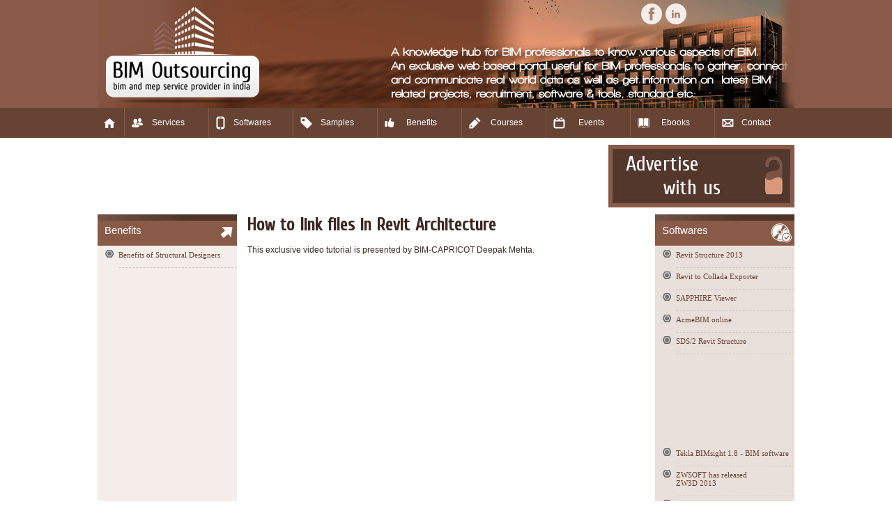

--- FILE ---
content_type: text/html
request_url: https://www.bimoutsourcing.com/how-to-link-files-in-revit-architecture.html
body_size: 3248
content:
<!DOCTYPE html PUBLIC "-//W3C//DTD XHTML 1.0 Transitional//EN" "http://www.w3.org/TR/xhtml1/DTD/xhtml1-transitional.dtd">
<html xmlns="http://www.w3.org/1999/xhtml"><!-- InstanceBegin template="/Templates/news_copy.dwt" codeOutsideHTMLIsLocked="false" -->
<head>
<meta http-equiv="Content-Type" content="text/html; charset=iso-8859-1" />

<!-- InstanceBeginEditable name="doctitle" -->
<title>How to link files in Revit Architecture</title>
<!-- InstanceEndEditable -->

<meta http-equiv="Content-Type" content="text/html; charset=iso-8859-1">
<!-- InstanceBeginEditable name="head" --><!-- InstanceEndEditable -->

<link href="style/style_copy.css" rel="stylesheet" type="text/css" media="screen" />

<script type="text/javascript"> 
window.google_analytics_uacct = "UA-3407030-18";
</script>

<!-- Google tag (gtag.js) -->
<script async src="https://www.googletagmanager.com/gtag/js?id=G-Z7XVD1Z4JR"></script>
<script>
  window.dataLayer = window.dataLayer || [];
  function gtag(){dataLayer.push(arguments);}
  gtag('js', new Date());

  gtag('config', 'G-Z7XVD1Z4JR');
</script>

</head>

<body>

<div class="pagetop">
	<div class="top_hdr">
		<div class="social_icons">
			
			<a href="https://www.facebook.com/groups/bimoutsourcing/" target="_blank" style="text-decoration:none; border:none;"><span class="facebook_new"></span></a>
			
			<a href="http://www.linkedin.com/groups/Journey-BIM-4162978?trk=my_groups-b-grp-v" target="_blank" style="text-decoration:none; border:none;"><span class="linkedin_new"></span></a>
			
		
			<div class="g-plusone" data-annotation="none" style="height:30px; width:auto; margin-left:5px;"></div>

			<!-- Place this tag after the last +1 button tag. -->
			<script type="text/javascript">
			  (function() {
				var po = document.createElement('script'); po.type = 'text/javascript'; po.async = true;
				po.src = 'https://apis.google.com/js/plusone.js';
				var s = document.getElementsByTagName('script')[0]; s.parentNode.insertBefore(po, s);
			  })();
			</script>
			
		</div>

		<div class="logo_news"><a href="http://www.bimoutsourcing.com/index.php" style="text-decoration:none; border:none;"><img src="images/logo_copy.png" border="0" alt="BIM Outsourcing"  /></a></div>
	</div>
</div>

<div style="clear:both;"></div>

<div class="menubg">
	<div class="menu">
		<div class="menu_home">
			<a href="http://www.bimoutsourcing.com/index.php" style="text-decoration:none; border:none;"><div class="menu_homelink"></div></a>
		</div>
		
		<div class="menu_links">
			<a href="http://www.bimoutsourcing.com/services.php" style="text-decoration:none; border:none;"><div class="menu_serviceslink">Services</div></a>
		</div>
		
		<div class="menu_links">
			<a href="http://www.bimoutsourcing.com/software.php" style="text-decoration:none; border:none;"><div class="menu_softwareslink">Softwares</div></a>
		</div>
		
		<div class="menu_links">
			<a href="http://www.bimoutsourcing.com/samples.php" style="text-decoration:none; border:none;"><div class="menu_samplelink">Samples</div></a>
		</div>
		
		<div class="menu_links">
			<a href="http://www.bimoutsourcing.com/bim-benefits.html" style="text-decoration:none; border:none;"><div class="menu_benefit">Benefits</div></a>
		</div>
		
		<div class="menu_links">
			<a href="http://www.bimoutsourcing.com/bim-courses.html" style="text-decoration:none; border:none;"><div class="menu_course">Courses</div></a>
		</div>
		
		<div class="menu_links">
			<a href="http://www.bimoutsourcing.com/bim-events.html" style="text-decoration:none; border:none;"><div class="menu_events">Events</div></a>
		</div>
		
		<div class="menu_links">
			<a href="http://www.bimoutsourcing.com/bim-ebooks.html" style="text-decoration:none; border:none;"><div class="menu_ebook">Ebooks</div></a>
		</div>
		
		<div class="menu_links2">
			<a href="http://www.bimoutsourcing.com/contact.php" style="text-decoration:none; border:none;"><div class="menu_contact">Contact</div></a>
		</div>
	</div>
</div>

<div style="clear:both;"></div>

<div class="social">
	<div class="ad_div">
		<div id="g_ads" style="width:728px; height:90px; float:left;">
			<script type="text/javascript"><!--
				google_ad_client = "ca-pub-2823851132210249";
				/* bimoutsourcing/cord 728x90 */
				google_ad_slot = "3489888257";
				google_ad_width = 728;
				google_ad_height = 90;
				//-->
				</script>
				<script type="text/javascript"
				src="//pagead2.googlesyndication.com/pagead/show_ads.js">
			</script>
		</div>
		
		<a href="mailto:enquiry@bimoutsourcing.com" style="text-decoration:none; color:#FFFFFF;"><div class="adv">
			<p>Advertise <br />&nbsp;&nbsp;&nbsp;&nbsp;&nbsp;&nbsp;with us</p>
		</div></a>

	</div>
	
</div>

<div style="clear:both;"></div>

<div class="master_template">
	<div class="master_body">
		<div class="left_links">
			<div class="links_hdr" style="background-image: url(images/lft_hdr.jpg);">Benefits</div>
			<div id="m_panel01">
				<div id="listitem" style="width:200px; margin-top:1px; background-color:#f4edea;">
					<ul style="margin-left:10px;">
						<li><a href="http://www.bimoutsourcing.com/structural_designers.php">Benefits of Structural Designers</a></li>
                        <script type="text/javascript"><!--
						google_ad_client = "ca-pub-2823851132210249";
						/* bim160x600 */
						google_ad_slot = "7147339634";
						google_ad_width = 160;
						google_ad_height = 600;
						//-->
						</script>
						<script type="text/javascript"
						src="//pagead2.googlesyndication.com/pagead/show_ads.js">
						</script>
						<li><a href="http://www.bimoutsourcing.com/mechanical_designer.php">Benefits to the Mechanical Designer</a></li>
						<li><a href="http://www.bimoutsourcing.com/plumbing_designer.php">Benefits to the Plumbing Designer</a></li>
						<li><a href="http://www.bimoutsourcing.com/landscape_designer.php">Benefits to the Landscape Designer</a></li>
					</ul>
				</div>
			</div>

		  <!--<div class="links_hdr" style="background-image: url(../images/lft_hdr_app.jpg)">Applications</div>
		<div id="m_panel01">
			<div id="listitem" style="width:200px; margin-top:1px; background-color:#f4edea;">
				<ul style="margin-left:10px;">
					<li><a href="bim-cobie.php">BIM Cobie</a></li>
					<li><a href="bim-laser-scanning.php">BIM Laser Scanning</a></li>
					<li><a href="as-built-documentation.php">As-built documentation</a></li>
					<li><a href="parametric_modeling.php">Parametric Modeling</a></li>
					<li><a href="coordination-drawing.php">Coordination Drawing</a></li>
					<li><a href="interoperatibility-of-bim.php">Interoperatibility of BIM</a></li>
					<li><a href="bim-based-facility-management-service.php">Facility Management</a></li>
					<li><a href="bim-base-lean-construction-practices.php">Lean construction</a></li>
					<li><a href="bim-post-occupancy-management-tool.php">Post occupancy <br />management</a></li>
					<li><a href="bim-standard.php">BIM Standard</a></li>
					<li><a href="bim-education.php">BIM Education</a></li>
					<li><a href="constructability_review.php">Constructability Review</a></li>
				</ul>
			</div>
		</div>-->
	</div>
	
	<div class="content_body">
	
	<!-- InstanceBeginEditable name="body part" -->
    <h1>How to link files in Revit Architecture</h1>
	<p style="margin-top:15px;">This exclusive video tutorial is presented by BIM-CAPRICOT Deepak Mehta.</p>
    <div style="float:none; margin:10px auto; width:336px; height:280px;">
    <script type="text/javascript"><!--
	google_ad_client = "ca-pub-2823851132210249";
	/* bimoutsourcing 336x280 */
	google_ad_slot = "3620328967";
	google_ad_width = 336;
	google_ad_height = 280;
	//-->
	</script>
	<script type="text/javascript"
	src="http://pagead2.googlesyndication.com/pagead/show_ads.js">
	</script>
	</div>
	<p><iframe width="560" height="340" src="https://www.youtube.com/embed/6UX_K5Briz8" frameborder="0" allowfullscreen></iframe></p>
	<p>&nbsp;</p>
	<p><img src="images/how-to-link-files-in-revit.jpg" alt="How to link files in Revit Architecture" title="How to link files in Revit Architecture" border="0" /></p>
    
	<!-- InstanceEndEditable -->
	<div style="clear:both;"></div>
	</div>
	
	<div class="right_links">
		<div class="links_hdr" style="background-image: url(images/hdr_sw.jpg);">Softwares</div>
		<div id="m_panel01">
			<div id="listitem" style="width:200px; margin-top:1px; background-color:#eae0db;">
				<ul style="margin-left:10px;">
					<li><a href="http://bimoutsourcing.com/revit-structure-2013.php">Revit Structure 2013</a></li>
					<li><a href="http://bimoutsourcing.com/revit-to-collada.php">Revit to Collada Exporter </a></li>
					<li><a href="http://bimoutsourcing.com/sapphire-viewer.php">SAPPHIRE Viewer</a></li>
					  <li><a href="http://bimoutsourcing.com/acmebim-online.php">AcmeBIM online</a></li>
					  <li><a href="http://bimoutsourcing.com/SDS2-connect-2014-an-add-in-for-Revit-Structure.php">SDS/2 Revit Structure</a></li>
				</ul>
				
				<div style="width:180px; height:90px; margin:20px auto;">
					<script async src="//pagead2.googlesyndication.com/pagead/js/adsbygoogle.js"></script>
					<!-- bim_180x90 -->
					<ins class="adsbygoogle"
						 style="display:inline-block;width:180px;height:90px"
						 data-ad-client="ca-pub-2823851132210249"
						 data-ad-slot="7707667631"></ins>
					<script>
					(adsbygoogle = window.adsbygoogle || []).push({});
					</script>
				</div>
					
				<div id="m_panel01">	
					<div id="listitem" style="width:200px;">
						<ul style="margin-left:10px;">
						  <li><a href="http://bimoutsourcing.com/Tekla-BIMsight-1-8-an-improved-version-of-Tekla-BIM-software.php">Tekla BIMsight 1.8 - BIM software</a></li>
						  <li><a href="http://bimoutsourcing.com/ZWSOFT-has-released-new-advanced-version-ZW3D-2013.php">ZWSOFT has released <br />ZW3D 2013</a></li>
						  <li><a href="http://bimoutsourcing.com/KOMPAS-3D-v14-is-just-released-for-mechanical-engineers.php">KOMPAS-3D V14 for Mechanical Engineers</a></li>
						  <li><a href="http://bimoutsourcing.com/KieranTimberlake-launched-BIM-based-software.php">KieranTimberlake BIM <br />based Software</a></li>
						  <li><a href="http://bimoutsourcing.com/Vectorworks-2014-is-just-launched-by-Nametschek-Vectorworks.php">Vectorworks 2014 BIM <br />based Software</a></li>
					</ul>
				</div>
			</div>
		  </div>
	</div>
</div>
		
	
	</div>
</div>

<div style="clear:both;"></div>

<div id="footer" style="height:auto; background-color:#53372c; margin-top:10px;">
	<div class="footer_contents">
		<div id="f_box">
    		<h1 style="font-family:Arial, Helvetica, sans-serif;">Mailing Address</h1>
    		<p>We're here to help if you don't know where to look for information about BIM.</p>
    		<img src="images/contact-us.png" alt="contact us">
    		<p>21/1 Canal Street, Laketown, VIP crossing <br>Kolkata, West Bengal - 700 048  <br>E mail : <a href="mailto:enquiry@bimoutsourcing.com">enquiry@bimoutsourcing.com</a><br>Phone: (+1) 713 429 1909</p>



    </div>
	
	<div id="s_box" style="margin-top:80px;">
		<p>All right reserved.  All site content copyright. <br>Site Design and Developed by <a href="http://jobs2india.com" target="_blank">Global Associates</a></p>
	</div>
	
	
	</div>
</div>



</body>
<!-- InstanceEnd --></html>


--- FILE ---
content_type: text/html; charset=utf-8
request_url: https://accounts.google.com/o/oauth2/postmessageRelay?parent=https%3A%2F%2Fwww.bimoutsourcing.com&jsh=m%3B%2F_%2Fscs%2Fabc-static%2F_%2Fjs%2Fk%3Dgapi.lb.en.2kN9-TZiXrM.O%2Fd%3D1%2Frs%3DAHpOoo_B4hu0FeWRuWHfxnZ3V0WubwN7Qw%2Fm%3D__features__
body_size: 163
content:
<!DOCTYPE html><html><head><title></title><meta http-equiv="content-type" content="text/html; charset=utf-8"><meta http-equiv="X-UA-Compatible" content="IE=edge"><meta name="viewport" content="width=device-width, initial-scale=1, minimum-scale=1, maximum-scale=1, user-scalable=0"><script src='https://ssl.gstatic.com/accounts/o/2580342461-postmessagerelay.js' nonce="9SI4uurwVz6ST8nSzuxPUQ"></script></head><body><script type="text/javascript" src="https://apis.google.com/js/rpc:shindig_random.js?onload=init" nonce="9SI4uurwVz6ST8nSzuxPUQ"></script></body></html>

--- FILE ---
content_type: text/html; charset=utf-8
request_url: https://www.google.com/recaptcha/api2/aframe
body_size: 268
content:
<!DOCTYPE HTML><html><head><meta http-equiv="content-type" content="text/html; charset=UTF-8"></head><body><script nonce="R7J4wJEnaZRWIvLI9ILqog">/** Anti-fraud and anti-abuse applications only. See google.com/recaptcha */ try{var clients={'sodar':'https://pagead2.googlesyndication.com/pagead/sodar?'};window.addEventListener("message",function(a){try{if(a.source===window.parent){var b=JSON.parse(a.data);var c=clients[b['id']];if(c){var d=document.createElement('img');d.src=c+b['params']+'&rc='+(localStorage.getItem("rc::a")?sessionStorage.getItem("rc::b"):"");window.document.body.appendChild(d);sessionStorage.setItem("rc::e",parseInt(sessionStorage.getItem("rc::e")||0)+1);localStorage.setItem("rc::h",'1769004927397');}}}catch(b){}});window.parent.postMessage("_grecaptcha_ready", "*");}catch(b){}</script></body></html>

--- FILE ---
content_type: text/css
request_url: https://www.bimoutsourcing.com/style/style_copy.css
body_size: 4169
content:
@charset "utf-8";
/* CSS Document */

*
{
	margin:0px;
	padding:0px;
}

body
{
	background:none;
	height:100%;
	width:100%;
	margin:0;
	padding:0;
}

img{border:0px;}

#wrapper{float:none; margin:0 auto; width:100%; height:auto;}



/*Font : Cuprum*/

@font-face {font-family: 'Cuprum';src: url('webfonts/Cuprum.eot');src: url('webfonts/Cuprum.eot?#iefix') format('embedded-opentype'),url('webfonts/Cuprum.woff') format('woff'),url('webfonts/Cuprum.ttf') format('truetype'),url('webfonts/Cuprum.svg#Cuprum') format('svg');}



/*Font : Constantia*/

@font-face {font-family: 'Constantia';src: url('webfonts/CONSTAN.eot');src: url('webfonts/CONSTAN.eot?#iefix') format('embedded-opentype'),url('webfonts/CONSTAN.woff') format('woff'),url('webfonts/constan.ttf') format('truetype'),url('webfonts/constan.svg#Constantia') format('svg');}









/*start header*/

#header{float:none; margin:0 auto; width:auto; height:auto;}

#header #h_bg{float:none; margin:0 auto; width:100%; height:204px; background-image:url(../images/header-background.jpg); background-repeat:repeat-x; background-position:top left;}

#header #h_main{float:none; margin:0 auto; width:1000px; height:auto;}

#header #h_logo{float:none; margin:0 auto; width:316px; height:175px;}





/*top navigation menu*/

#header #h_fmenu{ float:left; margin:0 auto; width:auto;}

#lmenu {position: absolute; z-index: 1; top: 70px; width:auto; float:left;}

#lmenu li {float: left; list-style-type: none; margin: 0 10px 0 0;}

#lmenu li a {color: #f9f2ef; font-size: 17px; height: 32px; line-height: 35px; padding: 0 10px; display: block; -moz-border-radius: 3px; border-radius: 3px; font-weight: normal;	display: block; cursor: pointer; font-family:Cuprum; text-decoration:none;}

#lmenu li a.active,#lmenu li a:hover {}

#lmenu li a {background: url(../images/menu_bg_ie_left.png) top left no-repeat; padding-right: 0 !important; padding-left: 10px !important;}

#lmenu li a span {background: url(../images/menu_bg_ie.png) top right; display: block; height: 32px; line-height: 33px; padding-right: 10px; float: left;}

#lmenu li a.active,#lmenu li a:hover {background-position: bottom left;}

#lmenu li a:hover span,#lmenu li a.active span {background-position: bottom right;}





#header #h_rmenu{ float:right; margin:-105px auto auto auto; width:400px;}

#rmenu {float:right;}

#rmenu li {float: left; list-style-type: none; margin: 0 10px 0 0;}

#rmenu li a {color: #f9f2ef; font-size: 17px; height: 32px; line-height: 35px; padding: 0 10px; display: block; -moz-border-radius: 3px; border-radius: 3px; font-weight: normal;	display: block; cursor: pointer; font-family:Cuprum; text-decoration:none;}

#rmenu li a.active,#rmenu li a:hover {}

#rmenu li a {background: url(../images/menu_bg_ie_left.png) top left no-repeat; padding-right: 0 !important; padding-left: 10px !important;}

#rmenu li a span {background: url(../images/menu_bg_ie.png) top right; display: block; height: 32px; line-height: 33px; padding-right: 10px; float: left;}

#rmenu li a.active,#rmenu li a:hover {background-position: bottom left;}

#rmenu li a:hover span,#rmenu li a.active span {background-position: bottom right;}

/*top navigation menu*/







#phone{float:none; margin:0 auto; width:1000px; height:auto;}

#phone h1{font-family:Cuprum; font-size:18px; color:#333333; margin:-38px 0 0 50px; padding:0px; float:left; font-weight:normal;}

	   h1 a{color:#333333; text-decoration:none;}

#phone h2{font-family:Cuprum; font-size:18px; color:#333333; margin:-38px 30px 0 0; padding:0px; float:right; font-weight:normal;}









/*Top Google Ads*/

#g_ads{float:none; margin:5px auto; width:1000px; height:auto; text-align:center;}







/*start body position*/

#container{float:none; margin:0 auto; width:1000px; height:auto;}

#container #l_panel{float:left; margin:0 auto; width:280px; height:auto;}

#container #m_panel{float:left; margin:auto auto auto 20px; width:280px; height:auto;}

#container #m_panel01{float:left; margin:0 auto; width:280px; height:auto;}

#container #r_panel{float:right; margin:0 auto; width:400px; height:auto;}

#container #r_panel01{float:right; margin:0 auto; width:680px; height:auto;}



			#l_panel{}

			#l_panel h1{font-family:Cuprum; font-size:18px; color:#333333; font-weight:normal; line-height:18px;}

			#l_panel h3{font-family:Cuprum; font-size:22px; color:#333333; font-weight:normal; line-height:18px; margin:0 0 15px 0; padding:0px;}

			#l_panel p{font-family:verdana; font-size:11px; color:#333333; font-weight:normal; line-height:18px;}

			#l_panel p a{color:#1f4d8e;}

			#l_panel h2 a{font-family:verdana; font-size:11px; color:#ffffff; text-align:center; font-weight:normal; text-decoration:none; background-color:#333333; width:70px; float:left; margin:0px; padding:3px;}

			#l_panel{float:left; margin:0px; height:auto;}

			#l_panel ul{float:left; list-style:none; width:280px; padding:0px; margin:0px;}

			#l_panel ul li{display:list-item; float:left; padding:0; margin:0 10px 10px 0; width:130px; height:130px; list-style-type:none;}

			#l_panel ul li a{display:block; background-image:url(../images/s_icon.png); background-repeat:no-repeat; background-position:center center; width:130px; height:130px;}

			#l_panel ul li a{float:left; text-decoration:none; color:#323232; font-weight:normal; font-size:11px; font-family:Verdana; text-align:center; display:block;}

			#l_panel ul li img{margin:20px 0 10px 0;}

			#l_panel ul li a:hover{display:block; background-image:url(../images/s_icon-hover.png); background-repeat:no-repeat; background-position:center center; width:130px; height:130px;}

			.success-report{float:left; margin:0 10px 20px 0;}

			

			

			#r_panel{}

			#r_panel h1{font-family:Cuprum; font-size:22px; color:#333333; font-weight:normal; line-height:20px;}

			#r_panel h2{font-family:Cuprum; font-size:18px; color:#654b45; font-weight:normal; padding:0px; margin:5px 0 5px 0;}

			#r_panel h3{font-family:Cuprum; font-size:16px; color:#1f4d8e; font-weight:normal; padding:0px; margin:15px 0 5px 0;}

			#r_panel h3 a{color:#1f4d8e;}

			#r_panel p{font-family:verdana; font-size:11px; color:#333333; font-weight:normal; line-height:18px;}

			#r_panel p a{color:#1f4d8e;}

			#r_panel #listitem{}

			#listitem ul{display:block; padding:0px; margin:0px;}

			#listitem ul li{padding:10px 0 5px 0; margin:0 0 0 30px; border-bottom:dashed 1px #d1c3c0; list-style-type:none;}

			#listitem ul li {color:#272727; text-decoration:none; font-weight:normal; font-family:verdana; font-size:11px;}

			#listitem ul li a{color:#0f7caa; text-decoration:none;}

			#listitem ul li a.hover{text-decoration:underline;}

			

			#r_panel01{}

			#r_panel01 h1{font-family:Cuprum; font-size:22px; color:#333333; font-weight:normal; line-height:20px;}

			#r_panel01 h2{font-family:verdana; font-size:14px; color:#1f4d8e; font-weight:normal; line-height:20px; margin:0 0 0 20px; padding:0 0 5px 25px; background-image:url(../images/article_arrow.png); background-position:left top; background-repeat:no-repeat;}

			#r_panel01 h3{font-family:verdana; font-size:11px; color:#333333; font-weight:normal; line-height:18px; margin:5px 0 0 20px; padding:0 0 10px 25px; border-bottom:1px dotted #d4c9c5;}

			#r_panel01 h4 a{font-family:verdana; font-size:11px; color:#ffffff; font-weight:normal; float:right; margin:-20px 0 30px 0; padding:3px 5px; background-color:#0373a7; text-decoration:none;}

			#r_panel01 p{font-family:verdana; font-size:11px; color:#333333; font-weight:normal; line-height:18px;}

			#r_panel01 p a{color:#1f4d8e;}

			#r_panel01 #listitem{}

			

			#proj{float:left; margin:0px; height:auto;}

			#proj ul{float:left; list-style:none; width:370px; padding:0px; margin:0 0 0 30px;}

			#proj ul li{display:list-item; float:left; padding:0; margin:0 0 20px 0; width:170px; list-style-type:none;}

			#proj ul li img{margin:7px 0 0 7px;}

			#proj ul li a{display:block; background-image:url(../images/h_project_bg.png); background-repeat:no-repeat; background-position:center center; width:145px; height:104px; text-decoration:none;}

			#proj ul li a:hover{display:block; background-image:url(../images/h_project_bghover.png); background-repeat:no-repeat; background-position:center center;}

			

			#sample{float:left; margin:0px; height:auto;}

			#sample ul{float:left; list-style:none; width:680px; padding:0px; margin:0;}

			#sample ul li{display:list-item; float:left; padding:0; margin:0 0 20px 0; width:170px; list-style-type:none;}

			#sample ul li img{margin:7px 0 0 7px;}

			#sample ul li a{display:block; background-image:url(../images/h_project_bg.png); background-repeat:no-repeat; background-position:center center; width:145px; height:104px; text-decoration:none;}

			#sample ul li a:hover{display:block; background-image:url(../images/h_project_bghover.png); background-repeat:no-repeat; background-position:center center;}

			#sample p{margin:0 0 8px 0; padding:0px; font-family:verdana; font-size:11px; color:#2f2f2f;}

			

			

			#m_panel h1{font-family:Cuprum; font-size:18px; color:#654b45; font-weight:normal; line-height:20px; margin:0 0 25px 0;}

			#m_panel h2{font-family:Cuprum; font-size:18px; color:#654b45; font-weight:normal; padding:0px; margin:15px 0 5px 0;}

			#m_panel h3{font-family:Cuprum; font-size:16px; color:#1f4d8e; font-weight:normal; padding:0px; margin:15px 0 5px 0;}

			#m_panel h3 a{color:#1f4d8e;}

			#m_panel h6{font-family:Cuprum; font-size:18px; color:#654b45; font-weight:normal; padding:0px; margin:5px 0 5px 0; text-decoration:underline;}

			#m_panel p{font-family:verdana; font-size:11px; color:#333333; font-weight:normal; line-height:18px;}

			#m_panel #listitem ul{display:block; padding:0px; margin:0px;}

			#m_panel #listitem ul li{padding:5px 0 12px 0; margin:0 0 0 20px; border-bottom:dashed 1px #d1c3c0; list-style-image:url(../images/bullet.png);}

			#m_panel #listitem ul li a{color:#1f4d8e; text-decoration:none; font-weight:normal; font-family:verdana; font-size:11px;}

			#m_panel #newsletter{float:none; margin:10px 0 0 0; width:280px; height:100px; background-image:url(../images/newsletterbg.png); background-repeat:no-repeat; background-position:center center;}

			

			#m_panel01 h1{font-family:Cuprum; font-size:18px; color:#654b45; font-weight:normal; line-height:20px; margin:0 0 25px 0;}

			#m_panel01 h2{font-family:Cuprum; font-size:18px; color:#654b45; font-weight:normal; padding:0px; margin:5px 0 5px 0;}

			#m_panel01 h3{font-family:Cuprum; font-size:16px; color:#1f4d8e; font-weight:normal; padding:0px; margin:15px 0 5px 0;}

			#m_panel01 h4{font-family:Cuprum; font-size:22px; color:#333333; font-weight:normal; line-height:18px; margin:0 0 15px 0; padding:0px;}

			#m_panel01 h5{font-family:Cuprum; font-size:18px; color:#654b45; font-weight:normal; line-height:20px; margin:0 0 5px 0;}

			#m_panel01 h6{font-family:Cuprum; font-size:18px; color:#654b45; font-weight:normal; padding:0px; margin:5px 0 5px 0; text-decoration:underline;}

			#m_panel01 h6 a{color:#654b45; text-decoration:underline;}

			#m_panel01 p{font-family:verdana; font-size:11px; color:#333333; font-weight:normal; line-height:18px; margin:0px; padding:0px;}

			#m_panel01 #listitem ul{display:block; padding:0px; margin:0px;}

			#m_panel01 #listitem ul li{padding:5px 0 12px 0; margin:0 0 0 20px; border-bottom:dashed 1px #d1c3c0; list-style-image:url(../images/bullet.png);}

			#m_panel01 #listitem ul li a{color:#674334; text-decoration:none; font-weight:normal; font-family:verdana; font-size:11px;}

			#m_panel01 #newsletter{float:none; margin:10px 0 0 0; width:280px; height:100px; background-image:url(../images/newsletterbg.png); background-repeat:no-repeat; background-position:center center;}

			

			#bim_provider ul{display:block; padding:0px; margin:0px;}

			#bim_provider ul li{padding:0px; margin:10px 0 20px 0; list-style-type:none; display:block;}

			#bim_provider ul li img{float:left; margin:0 10px 0 10px;}

			#bim_provider ul li a{color:#654b45; text-decoration:none; font-weight:bold; font-family:verdana; font-size:12px;}

			#bim_provider ul li p{color:#2e2e2e; text-decoration:none; font-weight:normal; font-family:verdana; font-size:11px;}

			#bim_provider ul li p a{color:#2e2e2e; text-decoration:underline;}









/*bim services*/

#bim_services{float:none; margin:20px auto; width:100%; padding:15px 0; background-color:#f6ede9; border-top:1px solid #eddfd9; border-bottom:1px solid #eddfd9; overflow:auto;}

#b_serv{float:none; margin:0 auto; width:1000px; height:auto;}

		#b_serv #b_nav {float:left; margin:0px; width:auto; height:auto;}

		#b_serv #b_nav ul {list-style:none; float:left; padding:0; margin:0;}

		#b_serv #b_nav ul li {display:inline; float:left; margin:0;  color:#242424; font-weight:normal; font-size:11px; font-family:Verdana; display:block; padding:5px 20px 5px 0px;}

		#b_serv #b_nav ul li a {float:left; text-decoration:none; color:#242424; font-weight:normal; font-size:11px; font-family:Verdana; display:block; padding:5px 20px 5px 0px;}

		#b_serv #b_nav ul li a:hover {color:#242424; text-decoration:underline;}

		#b_serv #b_nav h1{font-family:Cuprum; font-size:22px; color:#242424; font-weight:normal; margin:0px; padding:0px; border-bottom:1px dotted #cfbcb3;}









/*related links*/

#rel_links{float:none; margin:10px auto 20px auto; width:1000px; height:auto; overflow:auto;}

	#rel_links #r_link {float:right; margin:0px; width:auto; height:auto;}

	#rel_links #r_link ul {list-style:none; float:right; padding:0; margin:0;}

	#rel_links #r_link ul li {display:inline; float:left; margin:0; padding:0;}

	#rel_links #r_link ul li a {float:left; text-decoration:none; color:#2c2c2c; font-weight:normal; font-size:11px; font-family:Verdana; display:block; padding:5px 6px; background-color:#eee2dd; margin:0 5px 0 0;}

	#rel_links #r_link ul li a:hover {background:#d7c6bf; color:#2c2c2c;}









/*contact form*/

.c_field{width:200px; padding:5px; margin:0 0 5px 0; border:1px solid #c8bdb9; background-color:transparent; font-family:verdana; font-size:11px; color:#212121;}

.c_field-small{width:60px; padding:5px; margin:0 0 10px 0; border:1px solid #c8bdb9; background-color:transparent; font-family:verdana; font-size:11px; color:#212121;}

.c_area{width:200px; height:40px; padding:5px; margin:0 0 5px 0; border:1px solid #c8bdb9; background-color:transparent; font-family:verdana; font-size:11px; color:#212121;}

.c_button{width:100px; padding:4px; border:0px; background-color:#2a2a2a; font-family:verdana; font-size:11px; color:#ffffff;}

.error{font-family:verdana; font-size:12px; color:#d00707; font-weight:bold;}

.error_strings{font-family:Arial; font-size:11px; color:#d00707; font-weight:normal;}









/*footer position*/

#footer_bg{float:none; margin:0 auto; width:100%; height:auto; padding:10px 0 30px 0; background-color:#4a423b; overflow:auto;}

#footer{float:none; margin:0 auto; width:100%; height:auto; overflow:auto; background-image:url(../images/footer_bg.jpg);}

	#f_box{float:left; margin:0 auto; width:350px; height:auto;}

	#s_box{float:right; margin:50px auto auto auto; width:600px; height:auto;}

	

	#f_box h1{font-family:Cuprum; font-size:18px; color:#faf3f0; font-weight:normal; margin:0 0 5px 0;}

	#f_box p{font-family:verdana; font-size:11px; color:#faf3f0; font-weight:normal; margin:0 0 10px 0;}

	#f_box p a{color:#faf3f0; text-decoration:none;}

	#f_box img{border:1px solid #5f564f; padding:2px; margin:5px 0px;}

	

	#s_box #f_nav {float:right; margin:0px; width:auto; height:auto;}

	#s_box #f_nav ul {list-style:none; float:right; padding:0; margin:0;}

	#s_box #f_nav ul li {display:inline; float:left; margin:0; padding:0;}

	#s_box #f_nav ul li a {float:left; text-decoration:none; color:#f6efec; font-weight:normal; font-size:15px; font-family:Cuprum; display:block; padding:10px 12px;}

	#s_box p{text-decoration:none; color:#bdb4ab; font-weight:normal; font-size:11px; font-family:verdana; text-align:right; margin:30px 0 0 0;}

	#s_box p a{text-decoration:underline; color:#bdb4ab;}









/*image move on mouseover*/

.box, .box2, #box{margin:0px; float:left; display:inline; width:270px; height:400px; overflow: hidden; border:1px solid #d9cbc8;}

#box{float: right;}

.dragimg{font-family:verdana; font-size:11px; color:#926d63;}









/*breadcrumbs*/

#breadcrumbs{float:none; margin:auto auto 30px auto; width:1000px; height:auto; border-bottom:1px dashed #c1b9b6;}

#breadcrumbs{font-family:verdana; font-size:11px; color:#2d2d2d; padding:0 0 5px 10px;}

#breadcrumbs a{color:#0f7caa; text-decoration:none;}







/*floating bar*/

#topbar{position:absolute; border: 0px; padding:2px; width:128px; visibility: hidden; z-index: 100; float:right;}

#topbar .close{float:right; margin:-25px 10px 0 0;}

#topbar h1{margin:5px 0 5px 10px; padding:0px; font-family:Arial; font-size:12px; font-weight:bold; color:#ffffff;}

#topbar h1 a{color:#ffffff; text-decoration:none;}







/*qto img sheet*/

#qtoimgsheet{float:none; margin:0 auto; width:600px; height:auto;}

#qtoimgsheet #qtosheet{float:left; margin:0px; height:auto;}

#qtoimgsheet #qtosheet ul{float:left; list-style:none; width:600px; padding:0px;}

#qtoimgsheet #qtosheet ul li{display:list-item; float:left; padding:0; margin:10px 0 0 0; width:120px; height:70px list-style-type:none;}

#qtoimgsheet #qtosheet ul li a{display:block; text-decoration:none;}

#qtoimgsheet #qtosheet ul li img{border:1px solid #262626; padding:2px;}

#qtoimgsheet #qtosheet h2{text-decoration:none; color:#0f7caa; font-weight:normal; font-size:11px; font-family:verdana; margin:15px 0 0 0;}





#news ul{display:block; padding:0px; margin:0px;}

#news ul li{padding:3px 5px 3px 0; margin:0 0 0 20px; border-bottom:dashed 1px #CCCCCC; list-style-image:url(../images/icon.png);}

#news ul li a{color:#07578a; text-decoration:none; font-weight:normal; font-family:Verdana; font-size:11px;}





/*for site map*/

#container #sitemap{float:none; margin:0 auto; width:900px; height:auto;}







#sitemap h1{font-family:Cuprum; font-size:22px; color:#333333; font-weight:normal; line-height:20px;}

#sitemap p{font-family:verdana; font-size:11px; color:#333333; font-weight:normal; line-height:18px; padding:0px; margin:0 0 30px 0;}



#sitemap #sitemap01 {float:left; margin:0 35px 0 0; width:auto; height:auto; border-bottom:1px dashed #494847;}

#sitemap #sitemap01 ul {list-style:none; float:left; padding:0; margin:0;}

#sitemap #sitemap01 ul li {display:inline; float:left; margin:0 0 10px 0; padding:0;}

#sitemap #sitemap01 ul li a {float:left; text-decoration:none; color:#494847; font-weight:normal; font-size:12px; font-family:Verdana; display:block; padding:6px; background:#e5dad4; margin:0 5px 0 0;}

#sitemap #sitemap01 ul li a:hover {background:#494847; color:#ffffff;}



#sitemap #sitemap02 {float:left; margin:0 20px 0 0; width:200px; height:auto;}

#sitemap #sitemap02 h2{font-family:verdana; font-size:11px; color:#1f4d8e; font-weight:bold; margin:30px 0 0 0; padding:0px;}

#sitemap #sitemap02 ul{display:block; padding:0px;}

#sitemap #sitemap02 ul li{padding:3px 5px 2px 0; margin:0 0 0 30px; list-style-image:url(../images/icon.png);}

#sitemap #sitemap02 ul li a{color:#494847; text-decoration:none; font-weight:normal; font-family:Verdana; font-size:11px;}

	

	

	



#r_panel01 h2{font-family:verdana; font-size:14px; color:#1f4d8e; font-weight:normal; line-height:20px; margin:0 0 0 20px; padding:0 0 5px 25px; background-image:url(../images/article_arrow.png); background-position:left top; background-repeat:no-repeat;}

#r_panel01 h3{font-family:verdana; font-size:11px; color:#333333; font-weight:normal; line-height:18px; margin:5px 0 0 20px; padding:0 0 10px 25px; border-bottom:1px dotted #d4c9c5;}

#r_panel01 h4 a{font-family:verdana; font-size:11px; color:#ffffff; font-weight:normal; float:right; margin:-20px 0 30px 0; padding:3px 5px; background-color:#0373a7; text-decoration:none;}



#r_panel01 p a{color:#1f4d8e;}



			

			





/*Speciality Contractor

#sc_left{float:left; margin:15px auto auto auto; width:300px;}

#sc_right{float:left; margin:15px auto auto 20px; width:300px;}



#sc_left h1{font-family:Cuprum; font-size:16px; color:#333333; margin:0px; padding:3px; font-weight:normal; text-align:center; background-color:#d6c8c5;}

#sc_right h1{font-family:Cuprum; font-size:16px; color:#333333; margin:0px; padding:3px; font-weight:normal; text-align:center; background-color:#d6c8c5;}



#sc_left ul{display:block; padding:0px; margin:10px 0 0 0;}

#sc_left ul li{padding:0 5px 0px 0; margin:0 0 0 30px; list-style-image:url(../images/icon.png);}

#sc_left ul li a{color:#1f4d8e; text-decoration:none; font-weight:normal; font-family:verdana; font-size:11px; margin:0 0 0 5px;}

#sc_left ul li a:hover{text-decoration:underline;}



#sc_right ul{display:block; padding:0px; margin:10px 0 0 0;}

#sc_right ul li{padding:0 5px 0px 0; margin:0 0 0 30px; list-style-image:url(../images/icon.png);}

#sc_right ul li a{color:#1f4d8e; text-decoration:none; font-weight:normal; font-family:verdana; font-size:11px; margin:0 0 0 5px;}

#sc_right ul li a:hover{text-decoration:underline;}*/


.pagetop
{
	width:100%;
	height:155px;
	background-color:#885a47;
}

.top_hdr
{
	width:1000px;
	height:155px;
	background-image:url(../images/hdr_img.png);
	margin:0px auto;
}

.menubg
{
	width:100%;
	height:43px;
	background-color:#674334;
	/*margin-top:1px;*/
}

.logo_news
{
	width:220px;
	height:139px;
	margin-top:10px;
	margin-left:12px;
	float:left;
}

.menu
{
	width:1010px;
	height:43px;
	margin:0px auto;
}

.menu_home
{
	width:43px;
	height:43px;
	border-right: 1px solid #885a47;
	float:left;
}

.menu_homelink
{
	width:33px;
	height:33px;
	margin: 5px auto;
	background-image:url(../images/icon_home.png);
	-moz-transition:background-image 0.7s;
	-webkit-transition:background-image 0.7s;
	-o-transition:background-image 0.7s;
}

.menu_homelink:hover
{
	background-image:url(../images/icon_home_hvr.png);
	-moz-transition:background-image 0.7s;
	-webkit-transition:background-image 0.7s;
	-o-transition:background-image 0.7s;
}

.menu_links
{
	width:120px;
	height:43px;
	border-right: 1px solid #885a47;
	float:left;
}

.menu_serviceslink
{
	width:105px;
	height:33px;
	margin:5px auto;
	font-family:Arial, Helvetica, sans-serif;
	font-size:12px;
	color:#FFFFFF;
	line-height:33px;
	text-align:center;
	background-image:url(../images/icon_services.png);
	-moz-transition:background-image 0.7s;
	-webkit-transition:background-image 0.7s;
	-o-transition:background-image 0.7s;
	padding-left:5px;
}

.menu_serviceslink:hover
{
	background-image:url(../images/icon_services_hvr.png);
	-moz-transition:background-image 0.7s;
	-webkit-transition:background-image 0.7s;
	-o-transition:background-image 0.7s;
}

.menu_softwareslink
{
	width:106px;
	height:33px;
	margin:5px auto;
	font-family:Arial, Helvetica, sans-serif;
	font-size:12px;
	color:#FFFFFF;
	line-height:33px;
	text-align:center;
	background-image:url(../images/icon_sw.png);
	-moz-transition:background-image 0.7s;
	-webkit-transition:background-image 0.7s;
	-o-transition:background-image 0.7s;
	padding-left:4px;
}

.menu_softwareslink:hover
{
	background-image:url(../images/icon_sw_hvr.png);
	-moz-transition:background-image 0.7s;
	-webkit-transition:background-image 0.7s;
	-o-transition:background-image 0.7s;
}

.menu_samplelink
{
	width:105px;
	height:33px;
	margin:5px auto;
	font-family:Arial, Helvetica, sans-serif;
	font-size:12px;
	color:#FFFFFF;
	line-height:33px;
	text-align:center;
	background-image:url(../images/icon_sample.png);
	-moz-transition:background-image 0.7s;
	-webkit-transition:background-image 0.7s;
	-o-transition:background-image 0.7s;
	padding-left:5px;
}

.menu_samplelink:hover
{
	background-image:url(../images/icon_sample_hvr.png);
	-moz-transition:background-image 0.7s;
	-webkit-transition:background-image 0.7s;
	-o-transition:background-image 0.7s;
}

.menu_benefit
{
	width:104px;
	height:33px;
	margin:5px auto;
	font-family:Arial, Helvetica, sans-serif;
	font-size:12px;
	color:#FFFFFF;
	line-height:33px;
	text-align:center;
	background-image:url(../images/icon_benefit.png);
	-moz-transition:background-image 0.7s;
	-webkit-transition:background-image 0.7s;
	-o-transition:background-image 0.7s;
	padding-left:6px;
}

.menu_benefit:hover
{
	background-image:url(../images/icon_benefit_hvr.png);
	-moz-transition:background-image 0.7s;
	-webkit-transition:background-image 0.7s;
	-o-transition:background-image 0.7s;
}

.menu_course
{
	width:103px;
	height:33px;
	margin:5px auto;
	font-family:Arial, Helvetica, sans-serif;
	font-size:12px;
	color:#FFFFFF;
	line-height:33px;
	text-align:center;
	background-image:url(../images/icon_course.png);
	-moz-transition:background-image 0.7s;
	-webkit-transition:background-image 0.7s;
	-o-transition:background-image 0.7s;
	padding-left:7px;
}

.menu_course:hover
{
	background-image:url(../images/icon_course_hvr.png);
	-moz-transition:background-image 0.7s;
	-webkit-transition:background-image 0.7s;
	-o-transition:background-image 0.7s;

}

.menu_events
{
	width:102px;
	height:33px;
	margin:5px auto;
	font-family:Arial, Helvetica, sans-serif;
	font-size:12px;
	color:#FFFFFF;
	line-height:33px;
	text-align:center;
	background-image:url(../images/icon_events.png);
	-moz-transition:background-image 0.7s;
	-webkit-transition:background-image 0.7s;
	-o-transition:background-image 0.7s;
	padding-left:8px;
}

.menu_events:hover
{
	background-image:url(../images/icon_events_hvr.png);
	-moz-transition:background-image 0.7s;
	-webkit-transition:background-image 0.7s;
	-o-transition:background-image 0.7s;
}

.menu_ebook
{
	width:102px;
	height:33px;
	margin:5px auto;
	font-family:Arial, Helvetica, sans-serif;
	font-size:12px;
	color:#FFFFFF;
	line-height:33px;
	text-align:center;
	background-image: url(../images/icon_ebook.png);
	-moz-transition:background-image 0.7s;
	-webkit-transition:background-image 0.7s;
	-o-transition:background-image 0.7s;
	padding-left:8px;
}

.menu_ebook:hover
{
	background-image:url(../images/icon_ebook_hvr.png);
	-moz-transition:background-image 0.7s;
	-webkit-transition:background-image 0.7s;
	-o-transition:background-image 0.7s;

}

.menu_links2
{
	width:117px;
	height:43px;
	float:left;
}

.menu_contact
{
	width:107px;
	height:33px;
	margin:5px auto;
	font-family:Arial, Helvetica, sans-serif;
	font-size:12px;
	color:#FFFFFF;
	line-height:33px;
	text-align:center;
	background-image: url(../images/icon_contact.png);
	-moz-transition:background-image 0.7s;
	-webkit-transition:background-image 0.7s;
	-o-transition:background-image 0.7s;
}

.menu_contact:hover
{
	background-image: url(../images/icon_contac_hvrt.png);
	-moz-transition:background-image 0.7s;
	-webkit-transition:background-image 0.7s;
	-o-transition:background-image 0.7s;
}

.social
{
	width:100%;
	height:auto;
	margin-top:5px;
}

.social_contents
{
	width:1000px;
	height:40px;
	margin:0px auto;
	background-image:url(../images/social_bg.png);
}

.social_phemail
{
	font-family:Arial, Helvetica, sans-serif;
	color:#674334;
	font-size:12px;
	font-weight:bold;
	line-height:40px;
	float:left;
}

.social_phemail a
{
	text-decoration:none;
	color:#674334;
}

.social_phemail a:hover
{
	text-decoration:underline;
}

.social_icons
{
	width:220px;
	height:30px;
	margin-top:5px;
	float:right;
}

.facebook_new
{
	width:30px;
	height:30px;
	margin-right:5px;
	background-image: url(../images/facebook_icon2.png);
	float:left;
	-moz-transition:background-image 0.7s;
	-webkit-transition:background-image 0.7s;
	-o-transition:background-image 0.7s;
}

.facebook_new:hover
{
	background-image:url(../images/facebook_icon2hvr.png);
	-moz-transition:background-image 0.7s;
	-webkit-transition:background-image 0.7s;
	-o-transition:background-image 0.7s;
}

.linkedin_new
{
	width:30px;
	height:30px;
	margin-right:5px;
	background-image: url(../images/linkedin_icon2.png);
	float:left;
	-moz-transition:background-image 0.7s;
	-webkit-transition:background-image 0.7s;
	-o-transition:background-image 0.7s;
}

.linkedin_new:hover
{
	background-image: url(../images/linkedin_icon2_hvr.png);
	-moz-transition:background-image 0.7s;
	-webkit-transition:background-image 0.7s;
	-o-transition:background-image 0.7s;
}

.twitter_new
{
	width:30px;
	height:30px;
	margin-right:5px;
	background-image: url(../images/twitter_icon2.png);
	float:left;
	-moz-transition:background-image 0.7s;
	-webkit-transition:background-image 0.7s;
	-o-transition:background-image 0.7s;
}

.twitter_new:hover
{
	background-image: url(../images/twitter_icon2_hvr.png);
	-moz-transition:background-image 0.7s;
	-webkit-transition:background-image 0.7s;
	-o-transition:background-image 0.7s;
}

.su_new
{
	width:30px;
	height:30px;
	margin-right:5px;
	background-image: url(../images/su_icon2.png);
	float:left;
	-moz-transition:background-image 0.7s;
	-webkit-transition:background-image 0.7s;
	-o-transition:background-image 0.7s;
}

.su_new:hover
{
	background-image: url(../images/su_icon2_hvr.png);
	-moz-transition:background-image 0.7s;
	-webkit-transition:background-image 0.7s;
	-o-transition:background-image 0.7s;
}

.gplus_new
{
	width:30px;
	height:30px;
	background-image: url(../images/gplus_icon2.png);
	float:left;
	-moz-transition:background-image 0.7s;
	-webkit-transition:background-image 0.7s;
	-o-transition:background-image 0.7s;
	border:none;
}

.gplus_new:hover
{
	background-image: url(../images/gplus_icon2_hvr.png);
	-moz-transition:background-image 0.7s;
	-webkit-transition:background-image 0.7s;
	-o-transition:background-image 0.7s;
	border:none;
}

.master_template
{
	width:1000px;
	min-height:100%;
	position:relative;
	margin:0px auto;
}

.master_body
{
	width:1000px;
	height:auto;
	margin-top:5px;
}

.ftr
{
	position:absolute;
	bottom:0px;
	width:100%;
	height:500px;
	background-color:#CC9900;
}

.left_links
{
	width:200px;
	height:auto;
	float:left;
}

.links_hdr
{
	width:190px;
	height:45px;
	font-family:Arial, Helvetica, sans-serif;
	font-size:15px;
	line-height:45px;
	color: #ffffff;
	padding-left:10px;
	text-align:left;
}

.content_body
{
	width:570px;
	height:auto;
	margin-left:5px;
	padding:0px 10px;
	float:left;
}

.content_body h1
{
	font-family:Cuprum;
	font-size:25px;
	color:#3c2820;
	text-align:left;
}

.content_body p
{
	font-family:Arial, Helvetica, sans-serif;
	font-size:12px;
	line-height:15px;
	color:#3c2820;
	text-align:justify;
}

.content_body ul
{
	font-family:Arial, Helvetica, sans-serif;
	font-size:12px;
	line-height:15px;
	color:#3c2820;
	text-align:justify;
	margin-left:15px;
	margin-top:10px;
}

.content_body ul li
{
	list-style-type:disc;
}

.right_links
{
	width:200px;
	height:auto;
	float:right;
}

.ad_div
{
	width:1000px;
	height:90px;
	margin:5px auto;
}

.adv
{
	width:267px;
	height:90px;
	margin:5px auto;
	background-image:url(../images/adv.jpg);
	float:right;
}

.adv p
{
	width:200px;
	height:80px;
	font-family:Cuprum;
	color:#FFFFFF;
	font-size:30px;
	margin-top:10px;
	margin-left:25px;
}

.footer_contents
{
	width:1000px;
	height:auto;
	padding-top:15px;
	padding-bottom:15px;
	margin:0px auto;
}